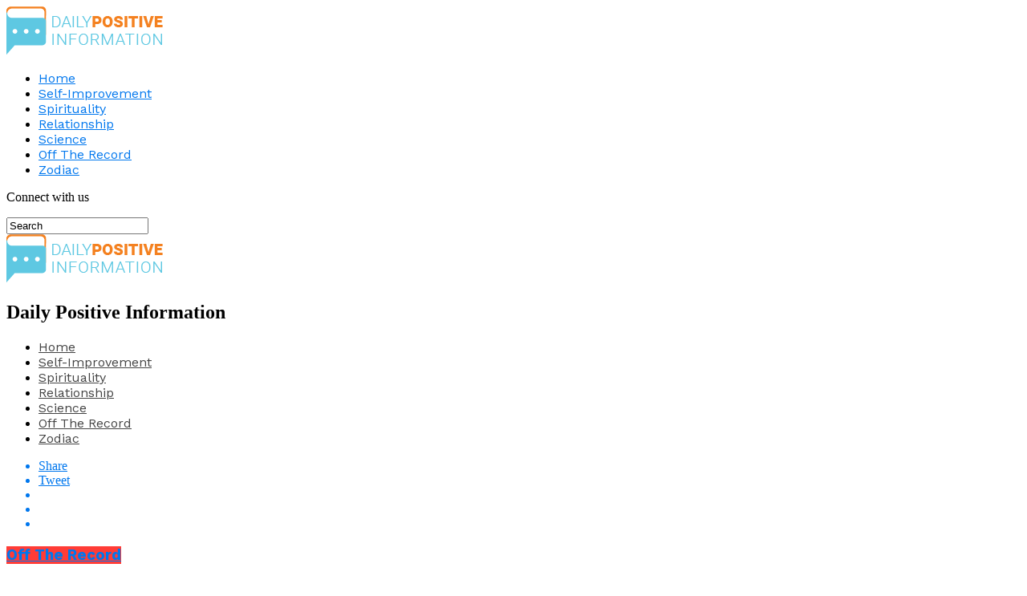

--- FILE ---
content_type: text/html; charset=utf-8
request_url: https://www.google.com/recaptcha/api2/aframe
body_size: 268
content:
<!DOCTYPE HTML><html><head><meta http-equiv="content-type" content="text/html; charset=UTF-8"></head><body><script nonce="t-tDcXB9LN6SO68vkKBZfQ">/** Anti-fraud and anti-abuse applications only. See google.com/recaptcha */ try{var clients={'sodar':'https://pagead2.googlesyndication.com/pagead/sodar?'};window.addEventListener("message",function(a){try{if(a.source===window.parent){var b=JSON.parse(a.data);var c=clients[b['id']];if(c){var d=document.createElement('img');d.src=c+b['params']+'&rc='+(localStorage.getItem("rc::a")?sessionStorage.getItem("rc::b"):"");window.document.body.appendChild(d);sessionStorage.setItem("rc::e",parseInt(sessionStorage.getItem("rc::e")||0)+1);localStorage.setItem("rc::h",'1763402969329');}}}catch(b){}});window.parent.postMessage("_grecaptcha_ready", "*");}catch(b){}</script></body></html>

--- FILE ---
content_type: application/javascript
request_url: https://g.ezoic.net/porpoiseant/qubit.js?did=454286
body_size: 7494
content:
window.ezqubitTest = false;

var EzoicQubit = (function() {
    // Store domain configurations and defaults
    var _domainConfig = [];
    var _defaultScript = "/*\nAd placement methodology:\n1. UNIFIED STRATEGY (Desktop & Mobile):\n   - This script is responsive, adjusting ad sizes and spacing based on a 768px viewport width breakpoint.\n   - It targets the main content area ('#mvp-content-main') and, on desktop, the sidebar ('#mvp-side-wrap .theiaStickySidebar').\n   - Independent Spacing: To prevent ads in the sidebar from affecting content ad placement, separate vertical position trackers (`lastAdPosition` and `lastSidebarAdPosition`) are used.\n\n2. ROBUST PROXIMITY & EXISTING AD HANDLING:\n   - To solve issues with incorrect spacing around pre-existing ads, this script now uses a more robust processing model.\n   - It first gathers all potential ad placement candidates (P, FIGURE, H2, etc.) and any existing ad placeholders on the page.\n   - These items are combined into a single list and sorted by their vertical position in the document.\n   - The script then iterates through this sorted list. When it encounters an existing ad, it updates its vertical position tracker. When it encounters a candidate element, it checks the distance from the last known ad (whether existing or script-inserted), ensuring proper spacing regardless of what is already on the page. This definitively fixes the \"negative distance\" errors and ensures ads are placed correctly relative to all other ad units.\n\n3. PLACEMENT SEQUENCE & LOGIC:\n   - Under Page Title ('under_page_title'): An ad is placed immediately after the main headline ('h1.mvp-post-title') for high initial viewability.\n   - In-Content Ads ('incontent_*'): The script iterates through the sorted list of candidates, placing ads after elements that meet spacing and content requirements.\n   - Bottom of Page ('bottom_of_page'): The script relabels the last successfully placed in-content ad as 'bottom_of_page'.\n     - FIX: The selector used to find the ads for relabeling has been corrected from '#mvp-content-left-wrap' to '#mvp-content-main', resolving a critical bug that caused this feature to fail.\n     - FIX: The test-mode visual placeholder update is now more robust, ensuring the name change is always reflected.\n   - Sidebar Top Ad (Desktop Only): A single ad ('sidebar_1') is placed at the top of the sidebar.\n   - Floating Sidebar Ad (Desktop Only):\n     - FIX: The vertical spacing requirement for the floating ad has been reduced from 800px to 400px. This less strict rule allows the floating ad to be placed on more pages, especially when a tall (e.g., 300x600) ad is at the top of the sidebar.\n\n4. DYNAMIC AD SIZING & SPACING:\n   - The script measures container width to select only fitting ad sizes.\n   - Conditional Large Format: On desktop, after the third in-content ad, every fourth ad position becomes eligible for a larger '580x400' format.\n   - Spacing Rules:\n     - Desktop Content: 35% of viewport height.\n     - Mobile Content: 65% of viewport height.\n     - Desktop Sidebar: A fixed 300px between static ads.\n*/\n(function() {\n    const testMode = window.ezqubitTest || false;\n    let adCounter = 0;\n    let incontentCounter = 0;\n    let lastAdPosition = -Infinity;\n    let lastSidebarAdPosition = -Infinity;\n\n    const AD_SIZES = {\n        desktop: {\n            content: ['970x250', '728x90', '336x280', '300x250'],\n            content_large: ['970x250', '728x90', '580x400', '336x280', '300x250'],\n            sidebar: ['300x600', '160x600', '300x250'],\n        },\n        mobile: {\n            content: ['300x250', '336x280'],\n        },\n    };\n\n    // --- UTILITY FUNCTIONS ---\n\n    function log(message, isError = false) {\n        if (testMode) {\n            const prefix = 'qubit:';\n            console.log(`${prefix} ${message}`);\n            try {\n                window.postMessage({\n                    type: 'EzQubitMsg',\n                    message: `qubit: ${message}`,\n                    isError: isError,\n                    timestamp: new Date().toISOString()\n                }, '*');\n            } catch (e) {\n                // Ignore postMessage errors in isolated environments\n            }\n        }\n    }\n\n    function isMobile() {\n        return window.innerWidth <= 768;\n    }\n\n    function getAdSpacing(type = 'content') {\n        if (type === 'sidebar') {\n            return 300;\n        }\n        if (!isMobile()) {\n            return window.innerHeight * 0.35;\n        }\n        return window.innerHeight * 0.65;\n    }\n\n    function getFittingSizes(containerWidth, locationType = 'content', incontentCount = 0) {\n        let availableSizes;\n        if (isMobile()) {\n            availableSizes = AD_SIZES.mobile[locationType];\n        } else {\n            if (locationType === 'content' && incontentCount >= 3 && (incontentCount + 1) % 4 === 0) {\n                availableSizes = AD_SIZES.desktop.content_large;\n                log(`Eligible for large format ad (580x400). Counter: ${incontentCount}`);\n            } else {\n                availableSizes = AD_SIZES.desktop[locationType];\n            }\n        }\n        if (!availableSizes) return [];\n        return availableSizes.filter(size => parseInt(size.split('x')[0], 10) <= containerWidth);\n    }\n\n    function getGeneratedId(location) {\n        if (window.ezstandalone && typeof window.ezstandalone.GetGeneratedId === 'function') {\n            return window.ezstandalone.GetGeneratedId(location);\n        }\n        log(`ezstandalone.GetGeneratedId not found for location: ${location}`, true);\n        return Date.now() + Math.random();\n    }\n\n    function createAdElement(id, location, sizes) {\n        if (testMode) {\n            if (window.qubitUtils && typeof window.qubitUtils.createQubitPlaceholder === 'function') {\n                const placeholder = window.qubitUtils.createQubitPlaceholder(sizes, location, id);\n                placeholder.id = `ezoic-pub-ad-placeholder-${id}`;\n                placeholder.setAttribute('data-creator', 'qubit');\n                placeholder.setAttribute('data-ez-name', location);\n                return placeholder;\n            }\n            const adDiv = document.createElement('div');\n            adDiv.id = `ezoic-pub-ad-placeholder-${id}`;\n            adDiv.setAttribute('data-creator', 'qubit');\n            adDiv.setAttribute('data-ez-name', location);\n            adDiv.style.cssText = 'background-color: #1a8d3f; color: white; text-align: center; padding: 20px; border: 2px solid #ccc; margin: 10px 0;';\n            // Create an inner structure to make relabeling robust\n            adDiv.innerHTML = `[Test Ad Placeholder: <span class=\"qubit-ad-location-name\" style=\"font-weight:bold;\">${location}</span> - ${sizes.join(', ')}]`;\n            return adDiv;\n        }\n\n        const adContainer = document.createDocumentFragment();\n        const adDiv = document.createElement('div');\n        adDiv.id = `ezoic-pub-ad-placeholder-${id}`;\n        adDiv.setAttribute('data-creator', 'qubit');\n        adDiv.setAttribute('data-ez-name', location);\n        adContainer.appendChild(adDiv);\n\n        const script = document.createElement('script');\n        script.textContent = `ezstandalone.cmd.push(function() { ezstandalone.showAds({ id: ${id}, required: true, sizes: ${JSON.stringify(sizes)} }); });`;\n        adContainer.appendChild(script);\n        return adContainer;\n    }\n\n    function canPlaceAd(element, type = 'content', lastPos) {\n        if (!element || !element.getBoundingClientRect) return false;\n\n        // Proximity checks are now handled by the main processing loop which provides the correct lastPos\n        const rect = element.getBoundingClientRect();\n        if (rect.height === 0 && rect.width === 0 && element.offsetParent === null) {\n            log('Skipping due to element not being visible.');\n            return false;\n        }\n\n        const elementPosition = rect.top + window.scrollY;\n        const requiredSpacing = getAdSpacing(type);\n        if (elementPosition - lastPos < requiredSpacing) {\n            log(`Skipping due to proximity to last ad (${type}). Distance: ${Math.round(elementPosition - lastPos)}px, Required: ${Math.round(requiredSpacing)}px`);\n            return false;\n        }\n        return true;\n    }\n\n    function insertAd(targetElement, location, adId, fittingSizes, mode = 'after', type = 'content') {\n        const adElement = createAdElement(adId, location, fittingSizes);\n\n        // DocumentFragment requires a temporary parent for insertion methods\n        const tempNode = document.createElement('div');\n        tempNode.appendChild(adElement);\n\n        if (mode === 'after') {\n            targetElement.after(...tempNode.childNodes);\n        } else if (mode === 'prepend') {\n            targetElement.prepend(...tempNode.childNodes);\n        } else { // 'append'\n            targetElement.append(...tempNode.childNodes);\n        }\n\n        const newPlaceholder = document.getElementById(`ezoic-pub-ad-placeholder-${id}`);\n        if (newPlaceholder) {\n            const newPos = newPlaceholder.getBoundingClientRect().bottom + window.scrollY;\n            if (type === 'sidebar') {\n                lastSidebarAdPosition = newPos;\n            } else {\n                lastAdPosition = newPos;\n            }\n            log(`Updated lastAdPosition (${type}) to ${Math.round(newPos)}px after ${location}.`);\n            adCounter++;\n            return true;\n        }\n        log(`Failed to find newly inserted ad placeholder for ${location}`, true);\n        return false;\n    }\n\n\n    // --- PLACEMENT FUNCTIONS ---\n\n    function placeUnderTitleAd() {\n        const title = document.querySelector('h1.mvp-post-title');\n        const parentContainer = document.querySelector('#mvp-post-content-mid');\n        if (title && parentContainer && canPlaceAd(title, 'content', lastAdPosition)) {\n            const containerWidth = parentContainer.offsetWidth;\n            const fittingSizes = getFittingSizes(containerWidth, 'content');\n            if (fittingSizes.length > 0) {\n                const adId = getGeneratedId('under_page_title');\n                if (adId) {\n                    log('Placing ad under page title.');\n                    const adElement = createAdElement(adId, 'under_page_title', fittingSizes);\n                    title.after(adElement);\n                    const newPlaceholder = document.getElementById(`ezoic-pub-ad-placeholder-${adId}`);\n                    if (newPlaceholder) {\n                        lastAdPosition = newPlaceholder.getBoundingClientRect().bottom + window.scrollY;\n                        log(`Updated lastAdPosition (content) to ${Math.round(lastAdPosition)}px after under_page_title.`);\n                        adCounter++;\n                    }\n                }\n            }\n        }\n    }\n\n    function placeInContentAds() {\n    const contentArea = document.querySelector('#mvp-content-main');\n    if (!contentArea) {\n        log('Main content area #mvp-content-main not found.', true);\n        return;\n    }\n\n    // Collect potential anchors\n    const candidates = Array.from(contentArea.querySelectorAll('p, figure, h2, ul, blockquote')).filter(el =>\n        !el.closest('.mvp-post-soc-wrap, .mvp-related-posts, [id^=\"ezoic-pub-ad-placeholder-\"]') &&\n        (el.textContent.trim().length > 25 || el.querySelector('img, iframe')) &&\n        el.offsetParent !== null\n    ).map(el => ({ element: el, type: 'candidate' }));\n\n    // Collect existing ads in the content area\n    const existingAds = Array.from(contentArea.querySelectorAll('[id^=\"ezoic-pub-ad-placeholder-\"]'))\n        .map(el => ({ element: el, type: 'ad' }));\n\n    // Combine and sort by vertical position\n    const combined = [...candidates, ...existingAds]\n        .sort((a, b) => a.element.getBoundingClientRect().top - b.element.getBoundingClientRect().top);\n\n    log(`Processing combined list of ${candidates.length} candidates and ${existingAds.length} existing ads.`);\n\n    const MIN_ELEMENTS_BETWEEN_ADS = isMobile() ? 2 : 4;\n    let elementsSinceLastAd = 0;\n\n    for (let i = 0; i < combined.length; i++) {\n        const item = combined[i];\n\n        // --- Existing ad: update tracker ---\n        if (item.type === 'ad') {\n            const adBottom = item.element.getBoundingClientRect().bottom + window.scrollY;\n            if (adBottom > lastAdPosition) {\n                lastAdPosition = adBottom;\n                log(`Adjusting lastAdPosition to ${Math.round(lastAdPosition)}px based on an existing ad.`);\n                elementsSinceLastAd = 0;\n            }\n            continue;\n        }\n\n        // --- Candidate ---\n        elementsSinceLastAd++;\n        if (elementsSinceLastAd < MIN_ELEMENTS_BETWEEN_ADS) continue;\n\n        // Two-sided proximity check\n        const requiredSpacing = getAdSpacing('content');\n        const candTop = item.element.getBoundingClientRect().top + window.scrollY;\n\n        // Find next ad below\n        let nextAdTop = Infinity;\n        for (let j = i + 1; j < combined.length; j++) {\n            if (combined[j].type === 'ad') {\n                nextAdTop = combined[j].element.getBoundingClientRect().top + window.scrollY;\n                break;\n            }\n        }\n\n        const okFromAbove = (candTop - lastAdPosition) >= requiredSpacing;\n        const okFromBelow = (nextAdTop === Infinity) || ((nextAdTop - candTop) >= requiredSpacing);\n\n        if (!(okFromAbove && okFromBelow)) {\n            log(`Skipping ${item.element.tagName} — too close to another ad. Above OK: ${okFromAbove}, Below OK: ${okFromBelow}`);\n            continue;\n        }\n\n        // --- Place new ad ---\n        const location = `incontent_${incontentCounter}`;\n        const containerWidth = contentArea.offsetWidth;\n        const fittingSizes = getFittingSizes(containerWidth, 'content', incontentCounter);\n\n        if (fittingSizes.length === 0) continue;\n\n        const adId = getGeneratedId(location);\n        if (!adId) continue;\n\n        const adElement = createAdElement(adId, location, fittingSizes);\n        item.element.after(adElement);\n\n        const newPlaceholder = document.getElementById(`ezoic-pub-ad-placeholder-${adId}`);\n        if (newPlaceholder) {\n            lastAdPosition = newPlaceholder.getBoundingClientRect().bottom + window.scrollY;\n            log(`Placed ${location}. Updated lastAdPosition to ${Math.round(lastAdPosition)}px.`);\n            incontentCounter++;\n            adCounter++;\n            elementsSinceLastAd = 0;\n        }\n    }\n}\n\n\n\n    function relabelLastAdAsBottom() {\n        // FIX: Search for ads in the correct container where they were placed.\n        const contentWrapper = document.querySelector('#mvp-content-main');\n        if (!contentWrapper) {\n            log('Cannot relabel, main content wrapper #mvp-content-main not found.');\n            return;\n        }\n        const ads = contentWrapper.querySelectorAll('[id^=\"ezoic-pub-ad-placeholder-\"][data-creator=\"qubit\"]');\n        if (ads.length === 0) {\n            log('No in-content ads found to relabel as bottom_of_page.');\n            return;\n        }\n\n        const lastAdPlaceholder = ads[ads.length - 1];\n        if (lastAdPlaceholder.getAttribute('data-ez-name') === 'bottom_of_page') {\n            log(`Last ad is already bottom_of_page. Skipping relabel.`);\n            return;\n        }\n\n        const oldId = lastAdPlaceholder.id.replace('ezoic-pub-ad-placeholder-', '');\n        const newLocation = 'bottom_of_page';\n        const newId = getGeneratedId(newLocation);\n\n        if (newId) {\n            log(`Relabeling last ad (ID: ${oldId}) to ${newLocation}.`);\n            lastAdPlaceholder.id = `ezoic-pub-ad-placeholder-${newId}`;\n            lastAdPlaceholder.setAttribute('data-ez-name', newLocation);\n\n            // FIX: More robust text replacement for test mode placeholder.\n            if (testMode) {\n                const locationNameSpan = lastAdPlaceholder.querySelector('.qubit-ad-location-name');\n                if (locationNameSpan) {\n                    locationNameSpan.textContent = newLocation;\n                }\n            }\n\n            let nextEl = lastAdPlaceholder.nextElementSibling;\n            while (nextEl && nextEl.tagName !== 'SCRIPT') {\n                nextEl = nextEl.nextElementSibling;\n            }\n            if (!testMode && nextEl && nextEl.textContent.includes(`id: ${oldId}`)) {\n                nextEl.textContent = nextEl.textContent.replace(`id: ${oldId}`, `id: ${newId}`);\n            } else if (!testMode) {\n                log(`Could not find or update script for ad ID ${oldId} during relabeling.`, true);\n            }\n        }\n    }\n\n\n    function placeSidebarAds() {\n        if (isMobile()) return;\n        const sidebar = document.querySelector('#mvp-side-wrap .theiaStickySidebar');\n        if (!sidebar || sidebar.offsetWidth < 100) {\n            log('Sidebar not found or not visible, skipping sidebar ads.');\n            return;\n        }\n\n        // Scan for existing sidebar ads to set baseline\n        const existingSidebarAds = sidebar.querySelectorAll('[id^=\"ezoic-pub-ad-placeholder-\"]');\n        existingSidebarAds.forEach(ad => {\n            const adBottom = ad.getBoundingClientRect().bottom + window.scrollY;\n            if (adBottom > lastSidebarAdPosition) {\n                lastSidebarAdPosition = adBottom;\n            }\n        });\n        if (existingSidebarAds.length > 0) {\n            log(`Adjusted lastSidebarAdPosition to ${Math.round(lastSidebarAdPosition)} based on existing ads.`);\n        }\n\n\n        const sidebarWidth = sidebar.offsetWidth;\n        const fittingSizes = getFittingSizes(sidebarWidth, 'sidebar');\n        if (fittingSizes.length === 0) {\n            log(`No fitting ad sizes for sidebar with width ${sidebarWidth}px.`);\n            return;\n        }\n\n        if (canPlaceAd(sidebar, 'sidebar', lastSidebarAdPosition)) {\n            const adId = getGeneratedId('sidebar_1');\n            if (adId) {\n                log('Placing ad at top of sidebar (sidebar_1).');\n                const adElement = createAdElement(adId, 'sidebar_1', fittingSizes);\n                sidebar.prepend(adElement);\n                const newPlaceholder = document.getElementById(`ezoic-pub-ad-placeholder-${adId}`);\n                if (newPlaceholder) {\n                    lastSidebarAdPosition = newPlaceholder.getBoundingClientRect().bottom + window.scrollY;\n                    log(`Updated lastSidebarAdPosition to ${Math.round(lastSidebarAdPosition)}px after sidebar_1.`);\n                    adCounter++;\n                }\n            }\n        }\n    }\n\n    function setupFloatingBehavior(adElement, mainContentContainer, sidebarContainer) {\n        // This function sets up scroll listeners to make an ad \"sticky\" or \"floating\".\n        // It's complex and specific, so it's kept as is from the previous version.\n        const styleId = 'ez-floating-ad-styles';\n        if (!document.getElementById(styleId)) {\n            const style = document.createElement('style');\n            style.id = styleId;\n            style.textContent = `\n                .ez-sidebar-ad-fixed { position: fixed; z-index: 100; }\n            `;\n            document.head.appendChild(style);\n        }\n\n        let adWidth = 0;\n        const topMargin = 20;\n\n        function handleScrollAndResize() {\n            if (!document.body.contains(adElement) || !document.body.contains(sidebarContainer)) {\n                window.removeEventListener('scroll', handleScrollAndResize);\n                window.removeEventListener('resize', handleScrollAndResize);\n                return;\n            }\n\n            adWidth = adElement.parentElement.offsetWidth; // Use parent width for consistency\n\n            const scrollTop = window.scrollY;\n            const adHeight = adElement.offsetHeight;\n            const adWrapper = adElement.parentElement;\n            const wrapperStartPos = (adWrapper.getBoundingClientRect().top + scrollTop) - topMargin;\n            const mainContentBottom = mainContentContainer.getBoundingClientRect().bottom;\n\n            if (scrollTop > wrapperStartPos) {\n                if (!adElement.classList.contains('ez-sidebar-ad-fixed')) {\n                    adWrapper.style.height = `${adHeight}px`;\n                }\n                adElement.classList.add('ez-sidebar-ad-fixed');\n                adElement.style.width = `${adWidth}px`;\n                const adBottomInViewport = topMargin + adHeight;\n                if (adBottomInViewport > mainContentBottom) {\n                    adElement.style.top = `${mainContentBottom - adHeight}px`;\n                } else {\n                    adElement.style.top = `${topMargin}px`;\n                }\n            } else {\n                adElement.classList.remove('ez-sidebar-ad-fixed');\n                adElement.style.width = '';\n                adElement.style.top = '';\n                adWrapper.style.height = '';\n            }\n        }\n        window.addEventListener('scroll', handleScrollAndResize, { passive: true });\n        window.addEventListener('resize', handleScrollAndResize, { passive: true });\n        setTimeout(handleScrollAndResize, 100);\n    }\n\n    function placeFloatingSidebarAds() {\n        if (isMobile()) return;\n        const sidebar = document.querySelector('#mvp-side-wrap .theiaStickySidebar');\n        const mainContent = document.querySelector('#mvp-content-left-wrap');\n\n        if (!sidebar || !mainContent || sidebar.offsetWidth < 100) {\n            log('Floating ad skipped: Sidebar or main content not found.');\n            return;\n        }\n\n        // FIX: Reduced spacing requirement to allow placement more often.\n        const requiredFloatSpacing = 400;\n        const sidebarBottom = sidebar.getBoundingClientRect().bottom + window.scrollY;\n\n        if (sidebarBottom - lastSidebarAdPosition < requiredFloatSpacing) {\n            log(`Floating ad skipped: Not enough vertical space (${Math.round(sidebarBottom - lastSidebarAdPosition)}px) at bottom of sidebar. Need ${requiredFloatSpacing}px.`);\n            return;\n        }\n\n        const floatWrapper = document.createElement('div');\n        floatWrapper.className = 'ez-floating-ad-wrapper';\n        floatWrapper.style.cssText = 'position: relative; margin-top: 25px; min-height: 250px;';\n        \n        const sidebarWidth = sidebar.offsetWidth;\n        const fittingSizes = getFittingSizes(sidebarWidth, 'sidebar');\n        if (fittingSizes.length === 0) {\n            log(`Floating ad skipped: No fitting ad sizes.`);\n            return;\n        }\n\n        const adId = getGeneratedId('sidebar_float_1');\n        if (!adId) {\n            log('Floating ad skipped: Could not get a new ID.');\n            return;\n        }\n        \n        const adElement = createAdElement(adId, 'sidebar_float_1', fittingSizes);\n        floatWrapper.appendChild(adElement);\n        sidebar.appendChild(floatWrapper);\n        \n        const newPlaceholder = document.getElementById(`ezoic-pub-ad-placeholder-${adId}`);\n        if (newPlaceholder) {\n            lastSidebarAdPosition = newPlaceholder.getBoundingClientRect().bottom + window.scrollY;\n            log(`Updated lastSidebarAdPosition to ${Math.round(lastSidebarAdPosition)}px after sidebar_float_1.`);\n            adCounter++;\n            log('Placed floating sidebar ad. Setting up scroll behavior.');\r\n            setupFloatingBehavior(newPlaceholder, mainContent, sidebar);\r\n        } else {\r\n            log(`Failed to find newly inserted floating ad placeholder.`, true);\r\n            floatWrapper.remove();\r\n        }\r\n    }\r\n\r\n\r\n    // --- MAIN EXECUTION ---\r\n    function run() {\r\n        try {\r\n            log('Starting ad insertion script.');\r\n            log(`Device detected as: ${isMobile() ? 'Mobile' : 'Desktop'}`);\r\n            placeUnderTitleAd();\r\n            placeSidebarAds(); // Run before in-content to establish sidebar position\r\n            placeInContentAds(); // This now handles existing ads internally\r\n            relabelLastAdAsBottom();\r\n            placeFloatingSidebarAds();\r\n            log(`Finished ad insertion. Total ads placed: ${adCounter}.`);\r\n        } catch (e) {\r\n            log(`An error occurred during ad insertion: ${e.message}`, true);\r\n            if (e.stack) log(e.stack, true);\r\n        }\r\n    }\r\n\r\n    if (document.readyState === 'loading') {\r\n        document.addEventListener('DOMContentLoaded', run);\r\n    } else {\r\n        run();\r\n    }\r\n})();";
    var _isMobile = window.innerWidth <= 768;
    var _scriptEndpoint = "https://go.ezodn.com/porpoiseant/qubit.js?id=";

    /**
     * Sends a postMessage notification that a script has been loaded
     * @param {number} scriptId - The ID of the script that was loaded
     */
    function notifyScriptExecution(scriptId) {
        if (window.postMessage) {
            window.postMessage({
                type: "EzQubitScriptLoaded",
                id: scriptId
            }, "*");
            if (window.ezqubitTest) {
                console.log("Qubit script notification sent for ID:", scriptId);
            }
        }
    }

    /**
     * Dynamically load a script by adding a script tag to the document
     * @param {string} scriptUrl - The URL of the script to load
     * @param {Function} callback - Function to call when script is loaded
     * @param {number} scriptId - The ID of the script being loaded
     */
    function loadScriptAsync(scriptUrl, callback, scriptId) {
        if(window.ezqubitTest) {console.log("Loading Qubit script: " + scriptUrl);};

        //append test param to scriptUrl
        if (window.ezqubitTest) {
            scriptUrl += "&test=1&raw=1";
        }

        var script = document.createElement('script');
        script.src = scriptUrl;
        script.async = true;
        
        if (callback) {
            script.onload = function() {
                notifyScriptExecution(scriptId);
                callback();
            };
        } else {
            script.onload = function() {
                notifyScriptExecution(scriptId);
            };
        }
        
        document.head.appendChild(script);
    }

    return {
        /**
         * Returns the script configuration details
         * @returns {Object} The script configuration object
         */
        GetScriptConfig: function() {
            return {
                defaultScript: _defaultScript,
                scriptConfigs: _domainConfig
            };
        },
        
        /**
         * Loads and executes the default script for the domain
         * @returns {boolean} True if script loading initiated, false otherwise
         */
        LoadDefaultScript: function() {
            try {
                if (_defaultScript && _defaultScript.length > 0) {
                    // Execute the default script directly
                    new Function(_defaultScript)();
                    // Notify that the default script has been executed
                    notifyScriptExecution(738); // Default script ID
                    return true;
                }
                return false;
            } catch (e) {
                console.error("Error executing default Qubit script:", e);
                return false;
            }
        },
        
        /**
         * Returns URL/Paths information from the configuration
         * @returns {Array} Array of configuration objects with URL and Path information
         */
        GetDomainConfig: function() {
            // Return only the URL and Path information
            return _domainConfig;
        },
        
        /**
         * Loads and executes the appropriate script based on current URL or path
         * @returns {boolean} True if a script load was initiated, false otherwise
         */
        LoadScript: function() {
            var currentUrl = window.location.href;
            var currentPath = window.location.pathname;
            var scriptLoaded = false;
            
            // Check if any URL or Path configs match the current page
            for (var i = 0; i < _domainConfig.length; i++) {
                var config = _domainConfig[i];
                
                // Check if we need to match mobile condition
                if (config.isMobile && !_isMobile) {
                    continue;
                }
                
                // Check if we need all devices and current device doesn't match
                if (!config.allDevices && config.isMobile !== _isMobile) {
                    continue;
                }
                
                // Check if URL matches
                if (config.url && currentUrl.indexOf(config.url) !== -1) {
                    loadScriptAsync(_scriptEndpoint + config.id, null, config.id);
                    scriptLoaded = true;
                    break;
                }
                
                // Check if Path matches
                if (!scriptLoaded && config.path && currentPath.indexOf(config.path) !== -1) {
                    loadScriptAsync(_scriptEndpoint + config.id, null, config.id);
                    scriptLoaded = true;
                    break;
                }
            }
            
            // If no specific script matched, try to run the default script if it exists
            if (!scriptLoaded && _defaultScript && _defaultScript.length > 0) {
                if (window.ezqubitTest) {console.log("Loading Qubit default script");};
                return this.LoadDefaultScript();
            }
            
            // Only log error if there are no scripts at all (no default and no URL/Path scripts)
            if (!scriptLoaded && (!_defaultScript || _defaultScript.length === 0) && _domainConfig.length === 0) {
                console.log('Qubit script not found or error occurred');
            }
            
            return scriptLoaded;
        }
    };
})();

// Auto-initialize when the page loads
if (document.readyState === "complete" || document.readyState === "interactive") {
    setTimeout(function() { EzoicQubit.LoadScript(); }, 1);
} else {
    document.addEventListener("DOMContentLoaded", function() {
        EzoicQubit.LoadScript();
    });
}

		// Notify that this script has been executed
		if (window.postMessage) {
			window.postMessage({
				type: "EzQubitScriptLoaded",
				id: 454286
			}, "*");
			if (window.ezqubitTest) {
				console.log("Qubit script notification sent for ID: 454286");
			}
		}
		